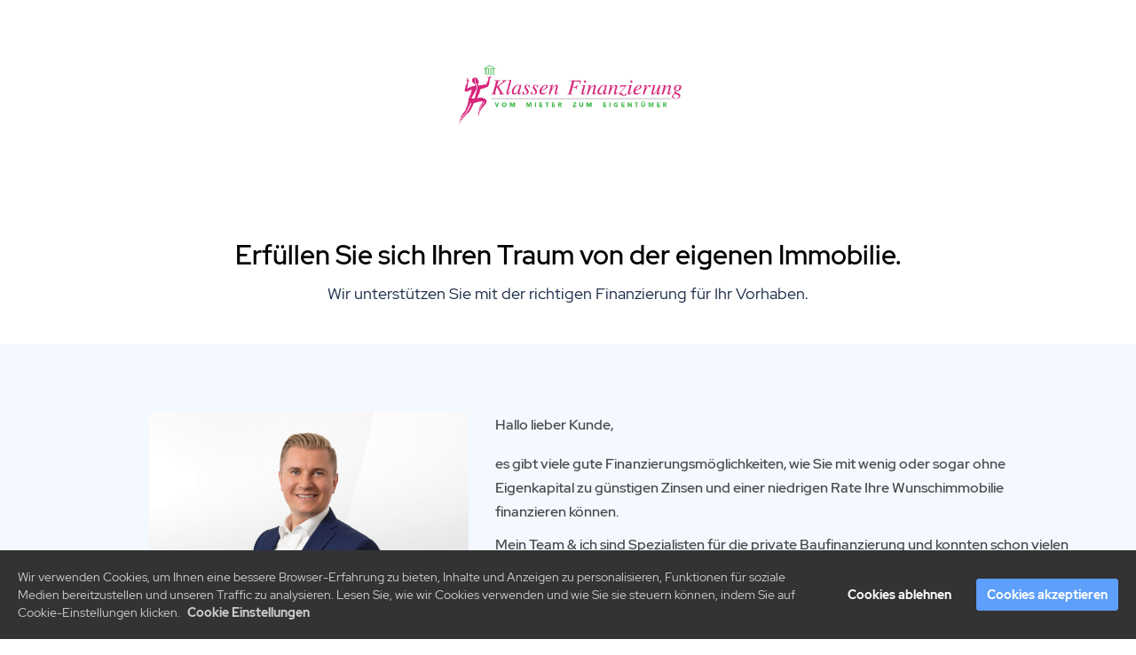

--- FILE ---
content_type: text/html; charset=UTF-8
request_url: https://klassen-finanzierung.de/
body_size: 3554
content:
<!DOCTYPE html><html><head><meta charset="utf-8" /><meta http-equiv="X-UA-Compatible" content="IE=edge" /><meta name="viewport" content="width=device-width, initial-scale=1, maximum-scale=1, user-scalable=no" /><title>Klassen Finanzierung</title><meta name="description" content="Vom Mieter zum Eigentümer." /><meta name="robots" content="noodp" /><link rel="dns-prefetch" href="//static.funnelcockpit.com" /><link rel="dns-prefetch" href="//api.funnelcockpit.com" /><link rel="icon" href="https://static.funnelcockpit.com/upload/3KRn6EQ4JWmvjLFQR/026b2270391a9548b489130de9dbad94.png" /><meta property="og:image" content="https://static.funnelcockpit.com/upload/3KRn6EQ4JWmvjLFQR/46cdb9acbbbf4024d3201a34b6f3ba8f.png" /><link href="https://static.funnelcockpit.com/assets/css/funnel-page.css?v=83d1810d37aff260" rel="stylesheet" /><script>self.apiEndpoint = 'https://api.funnelcockpit.com';</script><script>self.trackingConfig = {"pageId":"C5TA2HT7n7QgGLQ2z","statVersion":0,"splitTestPageId":"","parentPageId":"C5TA2HT7n7QgGLQ2z"};</script><!-- Meta Pixel Code -->
<script>
!function(f,b,e,v,n,t,s)
{if(f.fbq)return;n=f.fbq=function(){n.callMethod?
n.callMethod.apply(n,arguments):n.queue.push(arguments)};
if(!f._fbq)f._fbq=n;n.push=n;n.loaded=!0;n.version='2.0';
n.queue=[];t=b.createElement(e);t.async=!0;
t.src=v;s=b.getElementsByTagName(e)[0];
s.parentNode.insertBefore(t,s)}(window, document,'script',
'https://connect.facebook.net/en_US/fbevents.js');
fbq('init', '138512800138282');
fbq('track', 'PageView');
</script>
<noscript><img height="1" width="1" style="display:none"
src="https://www.facebook.com/tr?id=138512800138282&ev=PageView&noscript=1"
/></noscript>
<!-- End Meta Pixel Code -->
        <script>
        self.cookieNoticeConfig = {"locale":"de","title":"","position":"","description":"","color":"","buttonColor":"","cookieNoticeTextColor":"","accept":"","cookieNoticeBackgroundColor":"","denyButtonColor":"","timeout":500,"expiration":30,"implicit":false,"statement":"","disableGoogleConsentMode":false,"performance":[],"analytics":[{"name":"referrerUrl","duration":"unbegrenzt","usageInfo":"Verweis-URL Ihres Besuchs","responsible":"FunnelCockpit","dataInfo":"keine"}],"marketing":[],"essential":[{"name":"gdprcookienotice","duration":"unbegrenzt","usageInfo":"Akzpetierungszeitpunkt der Cookie Meldung","responsible":"FunnelCockpit","dataInfo":"keine"},{"name":"funnelcockpit-session-id","duration":"30 Tage","usageInfo":"Wird verwendet um Besucher-Statistiken korrekt erfassen zu können.","responsible":"FunnelCockpit","dataInfo":"Zufällige generierte Zeichenkette, wird nur clientseitig gespeichert und nicht weiter verarbeitet."},{"name":"funnelcockpit-visited-pages","duration":"30 Tage","usageInfo":"Wird verwendet um Besucher-Statistiken korrekt erfassen zu können.","responsible":"FunnelCockpit","dataInfo":"IDs der besuchten Unterseiten."}],"button":true,"codes":[{"code":"<!-- Meta Pixel Code -->\n<script>\n!function(f,b,e,v,n,t,s)\n{if(f.fbq)return;n=f.fbq=function(){n.callMethod?\nn.callMethod.apply(n,arguments):n.queue.push(arguments)};\nif(!f._fbq)f._fbq=n;n.push=n;n.loaded=!0;n.version='2.0';\nn.queue=[];t=b.createElement(e);t.async=!0;\nt.src=v;s=b.getElementsByTagName(e)[0];\ns.parentNode.insertBefore(t,s)}(window, document,'script',\n'https://connect.facebook.net/en_US/fbevents.js');\nfbq('init', '138512800138282');\nfbq('track', 'PageView');\n<\/script>\n<noscript><img height=\"1\" width=\"1\" style=\"display:none\"\nsrc=\"https://www.facebook.com/tr?id=138512800138282&ev=PageView&noscript=1\"\n/></noscript>\n<!-- End Meta Pixel Code -->","title":"","description":"","enabledParts":["pages","blog","membersArea"],"cookies":[]}]};
        </script>
        <meta name="facebook-domain-verification" content="5ono7yigtrmoft3ufvrm8sbh4xcpvy" />

<!-- Meta Pixel Code -->
<script>
!function(f,b,e,v,n,t,s)
{if(f.fbq)return;n=f.fbq=function(){n.callMethod?
n.callMethod.apply(n,arguments):n.queue.push(arguments)};
if(!f._fbq)f._fbq=n;n.push=n;n.loaded=!0;n.version='2.0';
n.queue=[];t=b.createElement(e);t.async=!0;
t.src=v;s=b.getElementsByTagName(e)[0];
s.parentNode.insertBefore(t,s)}(window, document,'script',
'https://connect.facebook.net/en_US/fbevents.js');
fbq('init', '138512800138282');
fbq('track', 'PageView');
</script>
<noscript><img height="1" width="1" style="display:none"
src="https://www.facebook.com/tr?id=138512800138282&ev=PageView&noscript=1"
/></noscript>
<!-- End Meta Pixel Code --><style>.navigation-modern-bars .navigation-modern-bar{height:2px!important;}
.navigation-modern-items{background-color:rgb(244, 248, 255)!important}@media(max-width:991px){#row-3bb6FzEG{padding-top:14px!important;padding-bottom:15px!important;}#row-dFXJPMb9{padding-left:15px!important;padding-right:15px!important;}#element-pbmpCW5K{padding-left:10px!important;padding-right:10px!important;margin-left:20px!important;margin-right:20px!important;margin-top:50px!important;text-align:center!important;}#element-yQtYHmub{text-align:center!important;font-size:26px!important;}#element-oTf3kCS3{font-size:15px!important;}body{}}:root { --branding-color-0: rgb(72, 133, 251); --branding-color-1: rgb(25, 43, 71); --branding-color-2: rgb(244, 248, 255); --branding-color-3: #fff; }</style></head><body style="background-color:#ffffff;color:#000000;font-size:14px;line-height:1.4;font-family:Red Hat Display, sans-serif;overflow-x:hidden"><div id="row-3bb6FzEG" class="" style="padding-top:0;padding-bottom:0;background-color:rgb(255,255,255);padding-left:15px;padding-right:15px"><div class="container"><div class="row"><div class="col-md-12"><div id="element-j56bX9GZ" data-element-id="j56bX9GZ" class="image" style="margin-bottom:0;text-align:center"><img src="https://static.funnelcockpit.com/upload/3KRn6EQ4JWmvjLFQR/46cdb9acbbbf4024d3201a34b6f3ba8f.png" alt="VK-Logo.png" style="width:375px"/></div></div></div></div></div><div id="row-56WqJmW8" class="" style="padding-top:35px;padding-bottom:35px;background-repeat:no-repeat;background-size:cover;background-color:#fff"><div class="container"><div class="row"><div class="col-md-12"><div id="element-8mePQ4ee" data-element-id="8mePQ4ee" class="editor" style="color:rgb(0, 0, 0)"><div><h2 id="wp-block-themeisle-blocks-advanced-heading-545ddee3" class="wp-block-themeisle-blocks-advanced-heading wp-block-themeisle-blocks-advanced-heading-545ddee3" style="text-align: center;">Erfüllen Sie sich Ihren Traum von der eigenen Immobilie.</h2></div></div><div id="element-SamiBFmz" data-element-id="SamiBFmz" class="editor" style="color:rgb(25, 43, 71)"><div><p style="text-align: center;"><span style="font-size: 18px;">Wir unterstützen Sie mit der richtigen Finanzierung für Ihr Vorhaben.</span></p></div></div></div></div></div></div><div id="row-dFXJPMb9" class="" style="padding-top:40px;padding-bottom:50px;background-color:rgb(244, 248, 255)"><div class="container"><div class="row"><div class="col-md-5"><div id="element-pbmpCW5K" data-element-id="pbmpCW5K" class="image" style="text-align:right;margin-top:35px;border-radius:6px"><img src="https://static.funnelcockpit.com/upload/3KRn6EQ4JWmvjLFQR/c83fdeab7a2acefc9d3997496bd231c4.jpg" alt="VK_Rahmen.jpg" style="width:360px;border-radius:6px"/></div><div id="element-yQtYHmub" data-element-id="yQtYHmub" class="editor" style="line-height:1;font-size:30px;margin-top:20px;text-align:right;color:#DD0079;font-family:Caveat, sans-serif;opacity:0.6"><div><p style="text-align: right;">Viktor Klassen</p></div></div><div id="element-EHaK8sqq" data-element-id="EHaK8sqq" class="editor" style="color:rgb(25, 43, 71)"><div><p style="text-align: right;">Kaufmann in der Grundstücks- u. Wohnungswirtschaft</p></div></div></div><div class="col-md-7"><div id="element-oTf3kCS3" data-element-id="oTf3kCS3" class="editor" style="line-height:1.7;font-size:16px;margin-top:0;font-weight:500;color:rgb(0, 0, 0);opacity:0.7"><div><h2 id="wp-block-themeisle-blocks-advanced-heading-545ddee3" class="wp-block-themeisle-blocks-advanced-heading wp-block-themeisle-blocks-advanced-heading-545ddee3"><span style="font-size: 16px;">Hallo lieber Kunde,</span></h2>
<p>es gibt viele gute Finanzierungsmöglichkeiten, wie Sie mit wenig oder sogar ohne Eigenkapital zu günstigen Zinsen und einer niedrigen Rate Ihre Wunschimmobilie finanzieren können.</p>
<p>Mein Team &amp; ich sind Spezialisten für die private Baufinanzierung und konnten schon vielen Familien, Singles und Paaren helfen, sich den Traum der eigenen Immobilie zu verwirklichen. Egal ob Haus, Wohnung oder Neubau – für Ihr Vorhaben finden wir die passende Finanzierungslösung.<br><br>Schicken Sie uns gerne eine unverbindliche und kostenlose Anfrage. Füllen Sie einfach ein paar Fragen aus und wir werden uns innerhalb kürzester Zeit bei Ihnen melden.</p>
<p>In unserem ersten Gespräch geht es in erster Linie darum, was Sie vor haben, was Sie kaufen wollen, damit wir dann im nächsten Schritt berechnen können, welches Budget Ihnen für den Immobilienkauf zur Verfügung steht und was Sie der Kauf einer Immobilie kostet.</p>
<p>Somit sind Sie bereit für die Finanzierung und können entspannt Ihre Wunschimmobilie finden.</p></div></div></div></div></div></div><div id="row-k2n2mpwC" class="" style="padding-top:20px;padding-bottom:20px"><div class="container"><div class="row"><div class="col-md-12"><div id="element-yT3ADmxB" data-element-id="yT3ADmxB" class="button"><a style="font-size:15px;background-color:#DD0079;color:#ffffff;border-radius:50px;border-color:rgb(72, 133, 251);font-weight:bold;display:block;width:100%;padding-top:18px;padding-bottom:18px;padding-right:25px;padding-left:25px" class="btn btn-lg" target="_top" href="https://klassen-finanzierung.de/Bewerbung/" data-target="page" data-link-target="_top"><div class="d-flex align-items-center justify-content-center"><i class="fas fa-angle-right" style="margin-right:8px"></i><span class="btn-content">Hier Finanzierungsanfrage einreichen</span></div></a></div></div></div></div></div><div id="row-dDHsHX66" class="" style="padding-top:35px;padding-bottom:35px;background-color:rgb(244, 248, 255)"><div class="container"><div class="row"><div class="col-md-12"><div id="element-3JYDuut4" data-element-id="3JYDuut4" class="html"><div><!-- ProvenExpert Bewertungssiegel -->
<div id="pewl"></div>
<script type="text/javascript" src="https://www.provenexpert.com/widget/landing_klassen-finanzierung.js?feedback=1&avatar=1&competence=1&style=white" async></script>
<link rel="stylesheet" type="text/css" href="https://www.provenexpert.com/css/widget_landing.css" media="screen,print">
<!-- ProvenExpert Bewertungssiegel Ende -->
</div></div></div></div></div></div><div id="row-v2fmMnrG" class="" style="padding-top:35px;padding-bottom:35px"><div class="container"><div class="row"><div class="col-md-12"><div id="element-4kWfTMjR" data-element-id="4kWfTMjR" class="editor" style="color:rgb(25, 43, 71)"><div><p style="text-align: center;"><a href="https://klassen-finanzierung.de/impressum/">Impressum &amp; Datenschutz</a></p></div></div></div></div></div></div><script>WebFontConfig = {"custom":{"families":["Red Hat Display","Caveat"],"urls":["https://static.funnelcockpit.com/assets/css/fonts/red-hat-display.css?v=83d1810d37aff260","https://static.funnelcockpit.com/assets/css/fonts/caveat.css?v=83d1810d37aff260"]}};</script><script src="https://static.funnelcockpit.com/assets/js/funnel-page.js?v=83d1810d37aff260" async=""></script></body></html>
<!--- page: C5TA2HT7n7QgGLQ2z -->
<!--- funnel: FyvuxJD8tGdhpGB4u -->

--- FILE ---
content_type: text/css
request_url: https://static.funnelcockpit.com/assets/css/fonts/red-hat-display.css?v=83d1810d37aff260
body_size: 389
content:
@font-face{font-display:swap;font-family:Red Hat Display;font-style:normal;font-weight:400;src:url(https://static.funnelcockpit.com/assets/fonts/red-hat-display-v4-latin-regular.eot);src:local(""),url(https://static.funnelcockpit.com/assets/fonts/red-hat-display-v4-latin-regular.eot?#iefix) format("embedded-opentype"),url(https://static.funnelcockpit.com/assets/fonts/red-hat-display-v4-latin-regular.woff2) format("woff2"),url(https://static.funnelcockpit.com/assets/fonts/red-hat-display-v4-latin-regular.woff) format("woff"),url(https://static.funnelcockpit.com/assets/fonts/red-hat-display-v4-latin-regular.ttf) format("truetype"),url(https://static.funnelcockpit.com/assets/fonts/red-hat-display-v4-latin-regular.svg#RedHatDisplay) format("svg")}@font-face{font-display:swap;font-family:Red Hat Display;font-style:italic;font-weight:400;src:url(https://static.funnelcockpit.com/assets/fonts/red-hat-display-v4-latin-italic.eot);src:local(""),url(https://static.funnelcockpit.com/assets/fonts/red-hat-display-v4-latin-italic.eot?#iefix) format("embedded-opentype"),url(https://static.funnelcockpit.com/assets/fonts/red-hat-display-v4-latin-italic.woff2) format("woff2"),url(https://static.funnelcockpit.com/assets/fonts/red-hat-display-v4-latin-italic.woff) format("woff"),url(https://static.funnelcockpit.com/assets/fonts/red-hat-display-v4-latin-italic.ttf) format("truetype"),url(https://static.funnelcockpit.com/assets/fonts/red-hat-display-v4-latin-italic.svg#RedHatDisplay) format("svg")}@font-face{font-display:swap;font-family:Red Hat Display;font-style:italic;font-weight:500;src:url(https://static.funnelcockpit.com/assets/fonts/red-hat-display-v4-latin-500italic.eot);src:local(""),url(https://static.funnelcockpit.com/assets/fonts/red-hat-display-v4-latin-500italic.eot?#iefix) format("embedded-opentype"),url(https://static.funnelcockpit.com/assets/fonts/red-hat-display-v4-latin-500italic.woff2) format("woff2"),url(https://static.funnelcockpit.com/assets/fonts/red-hat-display-v4-latin-500italic.woff) format("woff"),url(https://static.funnelcockpit.com/assets/fonts/red-hat-display-v4-latin-500italic.ttf) format("truetype"),url(https://static.funnelcockpit.com/assets/fonts/red-hat-display-v4-latin-500italic.svg#RedHatDisplay) format("svg")}@font-face{font-display:swap;font-family:Red Hat Display;font-style:normal;font-weight:500;src:url(https://static.funnelcockpit.com/assets/fonts/red-hat-display-v4-latin-500.eot);src:local(""),url(https://static.funnelcockpit.com/assets/fonts/red-hat-display-v4-latin-500.eot?#iefix) format("embedded-opentype"),url(https://static.funnelcockpit.com/assets/fonts/red-hat-display-v4-latin-500.woff2) format("woff2"),url(https://static.funnelcockpit.com/assets/fonts/red-hat-display-v4-latin-500.woff) format("woff"),url(https://static.funnelcockpit.com/assets/fonts/red-hat-display-v4-latin-500.ttf) format("truetype"),url(https://static.funnelcockpit.com/assets/fonts/red-hat-display-v4-latin-500.svg#RedHatDisplay) format("svg")}@font-face{font-display:swap;font-family:Red Hat Display;font-style:italic;font-weight:700;src:url(https://static.funnelcockpit.com/assets/fonts/red-hat-display-v4-latin-700italic.eot);src:local(""),url(https://static.funnelcockpit.com/assets/fonts/red-hat-display-v4-latin-700italic.eot?#iefix) format("embedded-opentype"),url(https://static.funnelcockpit.com/assets/fonts/red-hat-display-v4-latin-700italic.woff2) format("woff2"),url(https://static.funnelcockpit.com/assets/fonts/red-hat-display-v4-latin-700italic.woff) format("woff"),url(https://static.funnelcockpit.com/assets/fonts/red-hat-display-v4-latin-700italic.ttf) format("truetype"),url(https://static.funnelcockpit.com/assets/fonts/red-hat-display-v4-latin-700italic.svg#RedHatDisplay) format("svg")}@font-face{font-display:swap;font-family:Red Hat Display;font-style:normal;font-weight:700;src:url(https://static.funnelcockpit.com/assets/fonts/red-hat-display-v4-latin-700.eot);src:local(""),url(https://static.funnelcockpit.com/assets/fonts/red-hat-display-v4-latin-700.eot?#iefix) format("embedded-opentype"),url(https://static.funnelcockpit.com/assets/fonts/red-hat-display-v4-latin-700.woff2) format("woff2"),url(https://static.funnelcockpit.com/assets/fonts/red-hat-display-v4-latin-700.woff) format("woff"),url(https://static.funnelcockpit.com/assets/fonts/red-hat-display-v4-latin-700.ttf) format("truetype"),url(https://static.funnelcockpit.com/assets/fonts/red-hat-display-v4-latin-700.svg#RedHatDisplay) format("svg")}@font-face{font-display:swap;font-family:Red Hat Display;font-style:normal;font-weight:900;src:url(https://static.funnelcockpit.com/assets/fonts/red-hat-display-v4-latin-900.eot);src:local(""),url(https://static.funnelcockpit.com/assets/fonts/red-hat-display-v4-latin-900.eot?#iefix) format("embedded-opentype"),url(https://static.funnelcockpit.com/assets/fonts/red-hat-display-v4-latin-900.woff2) format("woff2"),url(https://static.funnelcockpit.com/assets/fonts/red-hat-display-v4-latin-900.woff) format("woff"),url(https://static.funnelcockpit.com/assets/fonts/red-hat-display-v4-latin-900.ttf) format("truetype"),url(https://static.funnelcockpit.com/assets/fonts/red-hat-display-v4-latin-900.svg#RedHatDisplay) format("svg")}@font-face{font-display:swap;font-family:Red Hat Display;font-style:italic;font-weight:900;src:url(https://static.funnelcockpit.com/assets/fonts/red-hat-display-v4-latin-900italic.eot);src:local(""),url(https://static.funnelcockpit.com/assets/fonts/red-hat-display-v4-latin-900italic.eot?#iefix) format("embedded-opentype"),url(https://static.funnelcockpit.com/assets/fonts/red-hat-display-v4-latin-900italic.woff2) format("woff2"),url(https://static.funnelcockpit.com/assets/fonts/red-hat-display-v4-latin-900italic.woff) format("woff"),url(https://static.funnelcockpit.com/assets/fonts/red-hat-display-v4-latin-900italic.ttf) format("truetype"),url(https://static.funnelcockpit.com/assets/fonts/red-hat-display-v4-latin-900italic.svg#RedHatDisplay) format("svg")}

--- FILE ---
content_type: text/css
request_url: https://static.funnelcockpit.com/assets/css/fonts/caveat.css?v=83d1810d37aff260
body_size: 305
content:
@font-face{font-display:swap;font-family:Caveat;font-style:normal;font-weight:400;src:url(https://static.funnelcockpit.com/assets/fonts/caveat-v10-latin-regular.eot);src:local(""),url(https://static.funnelcockpit.com/assets/fonts/caveat-v10-latin-regular.eot?#iefix) format("embedded-opentype"),url(https://static.funnelcockpit.com/assets/fonts/caveat-v10-latin-regular.woff2) format("woff2"),url(https://static.funnelcockpit.com/assets/fonts/caveat-v10-latin-regular.woff) format("woff"),url(https://static.funnelcockpit.com/assets/fonts/caveat-v10-latin-regular.ttf) format("truetype"),url(https://static.funnelcockpit.com/assets/fonts/caveat-v10-latin-regular.svg#Caveat) format("svg")}@font-face{font-display:swap;font-family:Caveat;font-style:normal;font-weight:500;src:url(https://static.funnelcockpit.com/assets/fonts/caveat-v10-latin-500.eot);src:local(""),url(https://static.funnelcockpit.com/assets/fonts/caveat-v10-latin-500.eot?#iefix) format("embedded-opentype"),url(https://static.funnelcockpit.com/assets/fonts/caveat-v10-latin-500.woff2) format("woff2"),url(https://static.funnelcockpit.com/assets/fonts/caveat-v10-latin-500.woff) format("woff"),url(https://static.funnelcockpit.com/assets/fonts/caveat-v10-latin-500.ttf) format("truetype"),url(https://static.funnelcockpit.com/assets/fonts/caveat-v10-latin-500.svg#Caveat) format("svg")}@font-face{font-display:swap;font-family:Caveat;font-style:normal;font-weight:600;src:url(https://static.funnelcockpit.com/assets/fonts/caveat-v10-latin-600.eot);src:local(""),url(https://static.funnelcockpit.com/assets/fonts/caveat-v10-latin-600.eot?#iefix) format("embedded-opentype"),url(https://static.funnelcockpit.com/assets/fonts/caveat-v10-latin-600.woff2) format("woff2"),url(https://static.funnelcockpit.com/assets/fonts/caveat-v10-latin-600.woff) format("woff"),url(https://static.funnelcockpit.com/assets/fonts/caveat-v10-latin-600.ttf) format("truetype"),url(https://static.funnelcockpit.com/assets/fonts/caveat-v10-latin-600.svg#Caveat) format("svg")}@font-face{font-display:swap;font-family:Caveat;font-style:normal;font-weight:700;src:url(https://static.funnelcockpit.com/assets/fonts/caveat-v10-latin-700.eot);src:local(""),url(https://static.funnelcockpit.com/assets/fonts/caveat-v10-latin-700.eot?#iefix) format("embedded-opentype"),url(https://static.funnelcockpit.com/assets/fonts/caveat-v10-latin-700.woff2) format("woff2"),url(https://static.funnelcockpit.com/assets/fonts/caveat-v10-latin-700.woff) format("woff"),url(https://static.funnelcockpit.com/assets/fonts/caveat-v10-latin-700.ttf) format("truetype"),url(https://static.funnelcockpit.com/assets/fonts/caveat-v10-latin-700.svg#Caveat) format("svg")}

--- FILE ---
content_type: image/svg+xml
request_url: https://www.provenexpert.com/images/icons/recommendations_s.svg
body_size: -165
content:
<svg width="82" height="61" fill="none" xmlns="http://www.w3.org/2000/svg"><path d="M66.792 37.5a2.215 2.215 0 0 1 3.336 0 2.932 2.932 0 0 1 0 3.732l-15.774 17.73a2.215 2.215 0 0 1-3.336 0l-7.863-8.84a2.932 2.932 0 0 1 0-3.734 2.215 2.215 0 0 1 3.336 0l6.259 6.991L66.792 37.5z" fill="#089BB7"/><path d="M43.981 55.942h-9.53v-9.838a1.586 1.586 0 0 0-1.494-1.36 1.49 1.49 0 0 0-1.493 1.36v5.694h-5.29v-5.046a12.417 12.417 0 0 1 .778-4.745c1.367-3.385 4.766-6.232 7.26-8.778a13.98 13.98 0 0 0 6.846 1.724 15.08 15.08 0 0 0 6.91-1.724 41.293 41.293 0 0 1 7.387 8.778 7.14 7.14 0 0 1 .477 2.009l3.399-3.322v-.174c-1.589-4.144-4.877-6.88-7.736-9.838l.111-.174a15.78 15.78 0 0 0 4.353-10.787c.115-8.274-6.511-15.084-14.821-15.231-8.366.13-15.065 6.948-15.012 15.279a17.452 17.452 0 0 0 4.29 10.787l.174.11c-2.86 2.958-6.259 5.758-7.863 9.728a17.822 17.822 0 0 0-1.303 6.327v4.745a6.31 6.31 0 0 0 1.065 3.163A4.036 4.036 0 0 0 25.22 56.4c.178.033.362.033.54 0h3.987v1.962a2.395 2.395 0 0 0 2.383 2.198h16.33l-4.48-4.618zM30.527 19.769c.21-5.78 5.086-10.294 10.89-10.084 5.804.21 10.338 5.064 10.128 10.843-.205 5.617-4.826 10.07-10.47 10.091-5.913-.086-10.636-4.929-10.549-10.816v-.034z" fill="#AFAFAF"/></svg>